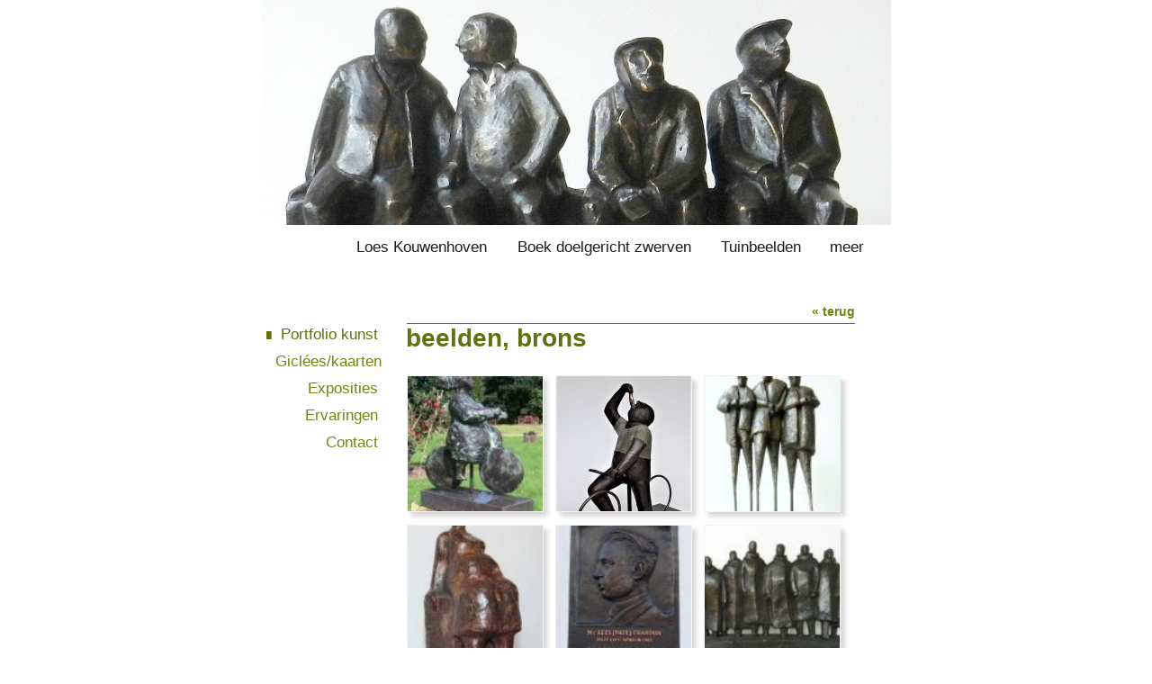

--- FILE ---
content_type: text/html; charset=UTF-8
request_url: http://www.loeskouwenhoven.nl/Portfolio/album-3
body_size: 4578
content:
<!DOCTYPE html>
<html lang="nl">
<head>
<meta http-equiv="X-UA-Compatible" content="IE=edge" /><meta charset="utf-8">
<link rel="canonical" href="http://www.loeskouwenhoven.nl/Portfolio/album-3">
<meta name="description" content="Loes Kouwenhoven, beelden van keramiek en brons en aquarellen van landschappen en architectuur.">
<meta name="keywords" content="Loes kouwenhoven, beeld, brons, keramiek, granito, aquarel, schilderij, Delft, ijsland, landschap, transparantie, raakheid, naturalisme, kunst, figuur, vogel, dier, natuur, musje, zwanger, kunst, snip, kluut, wanten, IJsland, warm. kinderwanten, muts, wantenmaat, babywanten, Alpaca, Noors want cadeau, Assisi wandelen, boek, tuinbeelden, uil">
<meta name="generator" content="Maakum websites - version 10.0.3">
<!--[if IEMobile]><meta http-equiv="cleartype" content="on"><![endif]-->
<!-- Responsive and mobile friendly stuff -->
<meta name="HandheldFriendly" content="True">
<meta name="MobileOptimized" content="320">
<meta name="viewport" content="width=device-width,initial-scale=1.0,minimum-scale=1.0,maximum-scale=1.0,user-scalable=no,viewport-fit=cover">

<title>loeskouwenhoven.nl - Portfolio kunst</title>
<!-- link rel='stylesheet' type='text/css' media='all' href='/common/style/studio/theme.css' -->
<link rel='stylesheet' type='text/css' media='all' href='/common/style/studio/maakum.php'>
<style type="text/css">
#intro {margin: 1.5em auto 2em;}
#album_container {margin: 20px 0; margin-bottom: 2em;}
div.image_container {
	display:inline-block;
	position:relative;
	vertical-align: top;
	margin-bottom: 14px;
	margin-right: 9px;
	zoom: 1;
	}
div.alb_img {
	box-shadow: 5px 5px 5px #d9d9d9;
	color: rgba(28, 28, 27, 0.95);
	background-color: rgb(255, 255, 255);
	height: 152px;
	width: 152px;
	position:relative;
	overflow:hidden;
}
div.alb_img a {
	display: block;
	height: 100%;
	width: 100%;
	position:relative;
	line-height: 106px;
	text-align: center;
}
div.alb_img img {
	border: 1px solid #f2f2f2;
	vertical-align: middle;
	height: 150px;
}
div.alb_img a:hover img {border: 1px solid rgb(116, 132, 23);}

.albumpro_img_container {
	display:inline-block;
	position:relative;
	left:-25px;
	width:200px;
	height:150px;
	vertical-align:middle;
	text-align:center;
}
.albumpro_img_container img {
	height:110px;
}
div.alb_desc {
	text-align: center;
	font-weight: normal;
	width: 120px;
	margin: 2px;
}
#image_box_container {
	width: 100%;
	text-align:center;
	
}
.image_box {
	margin: 0px;
	padding: 12px 12px 6px 12px;
}
.picture-slides-container {
	padding: 20px 0 20px 0;
	min-height: 300px;
	width: 100%;
}

.picture-slides-fade-container {
	margin: 0 auto;
	display: inline-block;
	max-width: 80%;
}
.picture-slides-image {
	max-width: 100%;
}
.picture-slides-next-image {
	background-image:url('https://je-eigen-site.nl/images/buttons/arrow_next.png');
	background-repeat:no-repeat;
	display:block;
	height: 50px;
	width: 29px;
	float: right;
}
.picture-slides-previous-image {
	background-image:url('https://je-eigen-site.nl/images/buttons/arrow_prev.png');
	background-repeat:no-repeat;
	display:block;
	height: 50px;
	width: 29px;
}
.picture-slides-image-text {
	clear: both;
	position: relative;
	text-align: center;
	padding: 5px 0 10px;
	/*z-index: 1001;*/
}
.picture-slides-disabled {
	color: #eee;
	background-image: none;
}

div.navigation-controls{
	float: left;
	list-style: none;
	margin-top: 10em;
	width: 5%;
}
div.nav-right{
	float: right !important;
}
p.thumb_caption {
	margin-top: 5px;
	margin-bottom: 1em;
	width: 110px;
	text-align:left;
    word-break: normal;
    word-wrap: break-word;
    font-size: 11px;
    line-height: 1.5em;
}
p.thumb_caption img {
	vertical-align: -1px;
}
.cat_menu {
	border-bottom:solid 1px #d9d9d9;
	padding-bottom: 11px;
	max-width: 650px;
	line-height: 18px;
	font-weight: bold;
	color: #d9d9d9;
	margin: 1em auto;
}
.cat_line {
	color: #d9d9d9;
}
.titel { text-align:center; }

div.backLink {text-align: right; }

</style><script src='/maakum_central/10.0/common/scripts/jquery/jquery-3.5.1.min.js'></script><script src='/maakum_central/10.0/common/scripts/jquery.scrollbar.min.js'></script><script src='/maakum_central/10.0/common/scripts/jquery-migrate-3.3.1.min.js'></script><script src='/maakum_central/10.0/common/scripts/lazyload/jquery.lazyload.min.js'></script><script>
var g_more='meer';
jQuery(document).ready(function(){jQuery('.scrollbar-inner').scrollbar();});</script><script src="/maakum_central/10.0/common/scripts/pictureSlides.js"></script><script src="/maakum_central/10.0/common/scripts/main.js"></script>
<link rel='shortcut icon' href='/favicon.ico' type='image/x-icon'>
</head>

<body id="page_10" > 
<div id="wrapper">
	<div id="body_container">
		<div id="header_container">
						<div id="top_container"  >
				<!--<div id="topTheme">	-->	
					<div id="title_container">&nbsp;</div>
					<div id="wowslider-container1">
	<div class="ws_images"><img src="http://mail.loeskouwenhoven.nl/common/themes/theme_0.jpg?v=2" alt=""/></div>
</div>
	
				<!--</div>-->
			</div>
						<div id="menu_container">
				<div id="topNav" class="nav-holder" role="navigation" aria-label="top menu">

<ul id="menu">
<li ><a href='/'>Loes Kouwenhoven</a></li><li ><a href='/Boek-doelgericht-zwerven/'> Boek doelgericht zwerven </a></li><li ><a href='/Tuinbeelden/'>Tuinbeelden</a></li><li ><a href='/Werkwijze/'>Werkwijze</a></li><li ><a href='/Van-Wanten/'>Van Wanten</a></li>	</ul><script>
	document.getElementById('menu').style.visibility='hidden';
	document.getElementById('menu').style.overflow='hidden';
	</script>
	
</div>	<!-- topNav-->			</div> <!-- menu_container -->
		</div>
		<div id="content_container" >
<div id="submenu_container" style="text-align: right;" class="nav-holder" role="navigation" aria-label="side menu">

<ul id='sidebarmenu'><li><a class='selected' href='/Portfolio/' title='Portfolio kunst'>Portfolio kunst</a>
</li>
<li><a  href='/Gicl-es-kaarten/' title='Giclées/kaarten'>Giclées/kaarten</a>
</li>
<li><a  href='/exposities-nieuws/' title='Exposities'>Exposities</a>
</li>
<li><a  href='/gastenboek/' title='Ervaringen'>Ervaringen</a>
</li>
<li><a  href='/Contact/' title='Contact'>Contact</a>
</li>
</ul></div>
<div id="content" class='parallax-content'>
	
	<div class="content_container">
		<div class="backLink">
			<a href="#" rel="nofollow" onclick="history.back()">&laquo; terug</a>
		</div>
		<div id='page_name'><H1>beelden, brons</H1></div>
				<div id="album_container">
		
					
						<div class="image_container">
							<div class="alb_img">
								<a href="image-3-4"><img src="/album/images/thumbs/3-4.jpg" alt="Dame op fiets, brons.  h. 36 x l. 43 cm. b. 18 cm. Prijs op aanvraag.  Ook fraai als tuinbeeld" /></a>
															</div>
													</div>  
						
					
						<div class="image_container">
							<div class="alb_img">
								<a href="image-3-49"><img src="/album/images/thumbs/3-49.jpg" alt="Hollandse Nieuwe. Kunsthars met bronscoating. verkoicht" /></a>
															</div>
													</div>  
						
					
						<div class="image_container">
							<div class="alb_img">
								<a href="image-3-38"><img src="/album/images/thumbs/3-38.jpg" alt="Franse herders op stelten (les Échassiers des Landes)  Brons . h. 38 cm., b.24 cm. Prijs op aanvraag" /></a>
															</div>
													</div>  
						
					
						<div class="image_container">
							<div class="alb_img">
								<a href="image-3-1"><img src="/album/images/thumbs/3-1.jpg" alt="Zwanger vrouwtje, steunend,  brons.   h. 13 cm.   prijs op aanvraag" /></a>
															</div>
													</div>  
						
					
						<div class="image_container">
							<div class="alb_img">
								<a href="image-3-25"><img src="/album/images/thumbs/3-25.jpg" alt="Herdenkingsplaquette Kees Chardon. Opdracht. Verkocht" /></a>
															</div>
													</div>  
						
					
						<div class="image_container">
							<div class="alb_img">
								<a href="image-3-33"><img src="/album/images/thumbs/3-33.jpg" alt="IJslandse vissers, brons 30x58x10 cm.verkocht" /></a>
															</div>
													</div>  
						
					
						<div class="image_container">
							<div class="alb_img">
								<a href="image-3-45"><img src="/album/images/thumbs/3-45.jpg" alt="Kluut, brons Prijs op aanvraag" /></a>
															</div>
													</div>  
						
					
						<div class="image_container">
							<div class="alb_img">
								<a href="image-3-41"><img src="/album/images/thumbs/3-41.jpg" alt="Eagle Spirit, brons, l. 51 cm.(excl sokkel), b. 37 cm, d 15 cm. prijs op aanvraag" /></a>
															</div>
													</div>  
						
					
						<div class="image_container">
							<div class="alb_img">
								<a href="image-3-36"><img src="/album/images/thumbs/3-36.jpg" alt="San Franciscus, brons met houten Tau-teken  h. 45 cm., b. 14 cm., d. 17 cm." /></a>
															</div>
													</div>  
						
					
						<div class="image_container">
							<div class="alb_img">
								<a href="image-3-28"><img src="/album/images/thumbs/3-28.jpg" alt="Pikkend musje, brons. h. 6 cm., b. 10 cm., d. 5 cm. Prijs op aanvraag" /></a>
															</div>
													</div>  
						
					
						<div class="image_container">
							<div class="alb_img">
								<a href="image-3-48"><img src="/album/images/thumbs/3-48.jpg" alt="Musje, zittend. h.: 6,5 cm. Prijs op aanvraag" /></a>
															</div>
													</div>  
						
					
						<div class="image_container">
							<div class="alb_img">
								<a href="image-3-47"><img src="/album/images/thumbs/3-47.jpg" alt="Roodborst, brons.  9 x 4 x 7 cm" /></a>
															</div>
													</div>  
						
					
						<div class="image_container">
							<div class="alb_img">
								<a href="image-3-34"><img src="/album/images/thumbs/3-34.jpg" alt="Pensionati, brons, h. 20 cm.,  b. 38 cm, d. 13 cm.verkocht                aag" /></a>
															</div>
													</div>  
						
					
						<div class="image_container">
							<div class="alb_img">
								<a href="image-3-43"><img src="/album/images/thumbs/3-43.jpg" alt="Twee mussen op een takje. Brons. h. 18 cm.  Prijs op navraag" /></a>
															</div>
													</div>  
						
					
						<div class="image_container">
							<div class="alb_img">
								<a href="image-3-44"><img src="/album/images/thumbs/3-44.jpg" alt="Hardloopwedstreid van Franse herders op stelten, brons, h. 40 cm, verkocht" /></a>
															</div>
													</div>  
						
					
						<div class="image_container">
							<div class="alb_img">
								<a href="image-3-11"><img src="/album/images/thumbs/3-11.jpg" alt="Abstract, brons.   hl. 34x16x16 cm. (incl voetstuk)     prijs op aanvraag" /></a>
															</div>
													</div>  
						
					</div><!-- album_container -->
		<div class='spacer'></div>
	</div><!-- content_container -->
</div>
</div>
<div id='media_container'><div id='mc_padding'><div id='mc_social' class='large'><div class='addthis_toolbox addthis_32x32_style addthis_default_style'><a class='' target='_blank' href='http://www.linkedin.com/loes-kouwenhoven-2a12982b/'><span class='socialsvg large' style='background-color:rgb(0, 119, 181);'><svg class="linkedin" viewBox="0 0 32 32"></svg></span></a><a class='' target='_blank' href='http://facebook.com/loes.kouwenhoven.7'><span class='socialsvg large' style='background-color:rgb(59, 89, 152);'><svg class="facebook" viewBox="0 0 32 32"></svg></span></a></div></div></div></div>	<div id="footer_container"><div id="lijn">&nbsp;</div>

        <div id="footer" class="group">
		 
        	<div class="col span_1_of_4 foot_col_1">
           				  			<a href='https://www.maakum.nl' target='_blank' title="Website maken"><img src='https://je-eigen-site.nl/images/logo_maakum_transp_blue.png' alt="logo Maakum" title="Website maken" style="width: 50px">&nbsp;website maken</a>
							</div>  
            <div class="col span_1_of_4 foot_col_2">
	            <div class='footer_pipe'>|</div><span id="site_hits">838618</span>&nbsp;bezoekers	
            </div>  
			<div class="col span_1_of_4 foot_col_3" style="text-align:center">
            	<div class='footer_pipe'>|</div>						<a href='/login/index.php' target='_blank' rel="nofollow">login</a>
		                    </div>
			<div class="col span_1_of_4 foot_col_4">
				<div class='footer_pipe'>|</div>laatste wijziging: 07-01-2026&nbsp;    
            </div>
     	</div>
     </div>
<div style="clear:both;"></div><!-- body_container -->
</div></div><!-- wrapper_container -->
<script>
	jQuery(function() {
        document.querySelectorAll('img[data-original]').forEach((elm) => {
            if(!elm.dataset.original.match(/(\.gif|\.jpg|\.jpeg|\.a?png|\.svg|\.webp|\.ico)(\?.*)?$/i)){
                elm.dataset.original = '/maakum_central/10.0/common/img-not-found.svg';
            }
        });
        
		jQuery(".img_zoom img[data-original]").on('load', function(event){
			if(this.loaded && !jQuery(this).hasClass('start')){
				jQuery(this).addClass('start');
			}
		});
		jQuery("img[data-original]").lazyload({threshold: 700, load:function(){ jQuery(window).trigger('resize.px.parallax')}});
		
	});
</script>
	
<script>
function doSlide(id){
	timeToSlide = 15; // in milliseconds
	subid = 'subsubSlide' + id;
	subimg = 'subsubimg' + id;
	obj = document.getElementById(subid);
	subimg = document.getElementById(subimg);

	if(obj.style.display == "none"){ 
		subimg.src = 'https://je-eigen-site.nl/images/buttons/arrow_up.png';
		obj.style.visibility = "hidden";
		obj.style.display = "block";
		height = obj.offsetHeight;
		obj.style.height="1px"; 
		obj.style.visibility = "visible";	
		obj.style.position = "relative";
		pxPerLoop = height/timeToSlide;
		slide(obj,1,height,pxPerLoop);
	} else {
		subimg.src = 'https://je-eigen-site.nl/images/buttons/arrow_down.png';
		height = obj.offsetHeight;
		pxPerLoop = height/timeToSlide;
		slideUp(obj,height,1,pxPerLoop);
		
	}
}
function slide(obj,offset,full,px){
	if(offset < full){
		obj.style.height = Math.round(offset)+"px";
		offset=offset+px;
		setTimeout((function(){slide(obj,offset,full,px);}),1);
	} else {
		obj.style.height = "auto";
	}
}
function slideUp(obj,offset,full,px){
	if(offset > full){
		obj.style.height = Math.round(offset)+"px";
		offset=offset-px;
		setTimeout((function(){slideUp(obj,offset,full,px);}),1);
	} else {
		obj.style.display = "none";
		obj.style.height = "auto"; 
	}
}
		
</script>
<script>
//jQuery('#mc_social svg').add('.socialsvg svg').each(function(){
jQuery('.socialsvg svg').each(function(){
	var elm = jQuery(this);//console.log(elm, 'boe', elm.attr('class'));
	fetch(new Request('/maakum_central/10.0/common/png/social/'+elm.attr('class')+'.svg'))
		.then(response => {
			if(response.ok){
	 			response.text().then(dd=>{//console.log(dd)
	 			elm.replaceWith(dd);//test
	 		});
		}
	});
});
</script>
</body>
</html>
